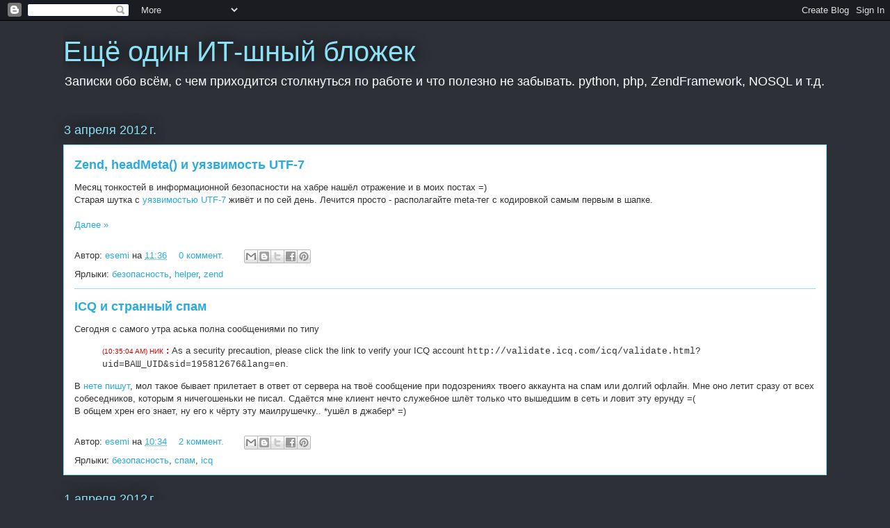

--- FILE ---
content_type: text/html; charset=UTF-8
request_url: https://blog.esemi.ru/2012/04/
body_size: 13265
content:
<!DOCTYPE html>
<html class='v2' dir='ltr' xmlns='http://www.w3.org/1999/xhtml' xmlns:b='http://www.google.com/2005/gml/b' xmlns:data='http://www.google.com/2005/gml/data' xmlns:expr='http://www.google.com/2005/gml/expr'>
<head>
<link href='https://www.blogger.com/static/v1/widgets/4128112664-css_bundle_v2.css' rel='stylesheet' type='text/css'/>
<meta content='IE=EmulateIE7' http-equiv='X-UA-Compatible'/>
<meta content='width=1100' name='viewport'/>
<meta content='text/html; charset=UTF-8' http-equiv='Content-Type'/>
<meta content='blogger' name='generator'/>
<link href='https://blog.esemi.ru/favicon.ico' rel='icon' type='image/x-icon'/>
<link href='http://blog.esemi.ru/2012/04/' rel='canonical'/>
<link rel="alternate" type="application/atom+xml" title="Ещё один ИТ-шный бложек - Atom" href="https://blog.esemi.ru/feeds/posts/default" />
<link rel="alternate" type="application/rss+xml" title="Ещё один ИТ-шный бложек - RSS" href="https://blog.esemi.ru/feeds/posts/default?alt=rss" />
<link rel="service.post" type="application/atom+xml" title="Ещё один ИТ-шный бложек - Atom" href="https://www.blogger.com/feeds/4078577546008576248/posts/default" />
<!--Can't find substitution for tag [blog.ieCssRetrofitLinks]-->
<meta content='http://blog.esemi.ru/2012/04/' property='og:url'/>
<meta content='Ещё один ИТ-шный бложек' property='og:title'/>
<meta content='Записки обо всём, с чем приходится столкнуться по работе и что полезно не забывать. python, php, ZendFramework, NOSQL и т.д.' property='og:description'/>
<title>Ещё один ИТ-шный бложек: апреля 2012</title>
<meta content='' name='description'/>
<script type='text/javascript'>
  var _gaq = _gaq || [];
  _gaq.push(['_setAccount', 'UA-19737348-5']);
  _gaq.push(['_setDomainName', 'esemi.ru']);
  _gaq.push(['_trackPageview']);
  (function() {
    var ga = document.createElement('script'); ga.type = 'text/javascript'; ga.async = true;
    ga.src = ('https:' == document.location.protocol ? 'https://ssl' : 'http://www') + '.google-analytics.com/ga.js';
    var s = document.getElementsByTagName('script')[0]; s.parentNode.insertBefore(ga, s);
  })();
</script>
<meta content='4a0c682a853cf870' name='yandex-verification'/>
<style id='page-skin-1' type='text/css'><!--
/*
-----------------------------------------------
Blogger Template Style
Name:     Awesome Inc.
Designer: Tina Chen
URL:      tinachen.org
----------------------------------------------- */
/* Content
----------------------------------------------- */
body {
font: normal normal 13px Arial, Tahoma, Helvetica, FreeSans, sans-serif;
color: #333333;
background: #2d3037 none repeat scroll top left;
}
html body .content-outer {
min-width: 0;
max-width: 100%;
width: 100%;
}
a:link {
text-decoration: none;
color: #29aae1;
}
a:visited {
text-decoration: none;
color: #015782;
}
a:hover {
text-decoration: underline;
color: #29aae1;
}
.body-fauxcolumn-outer .cap-top {
position: absolute;
z-index: 1;
height: 276px;
width: 100%;
background: transparent none repeat-x scroll top left;
_background-image: none;
}
/* Columns
----------------------------------------------- */
.content-inner {
padding: 0;
}
.header-inner .section {
margin: 0 16px;
}
.tabs-inner .section {
margin: 0 16px;
}
.main-inner {
padding-top: 55px;
}
.main-inner .column-center-inner,
.main-inner .column-left-inner,
.main-inner .column-right-inner {
padding: 0 5px;
}
*+html body .main-inner .column-center-inner {
margin-top: -55px;
}
#layout .main-inner .column-center-inner {
margin-top: 0;
}
/* Header
----------------------------------------------- */
.header-outer {
margin: 0 0 15px 0;
background: transparent none repeat scroll 0 0;
}
.Header h1 {
font: normal normal 40px Arial, Tahoma, Helvetica, FreeSans, sans-serif;
color: #8ce1f5;
text-shadow: 0 0 20px #000000;
}
.Header h1 a {
color: #8ce1f5;
}
.Header .description {
font: normal normal 18px Arial, Tahoma, Helvetica, FreeSans, sans-serif;
color: #ffffff;
}
.header-inner .Header .titlewrapper,
.header-inner .Header .descriptionwrapper {
padding-left: 0;
padding-right: 0;
margin-bottom: 0;
}
.header-inner .Header .titlewrapper {
padding-top: 22px;
}
/* Tabs
----------------------------------------------- */
.tabs-outer {
overflow: hidden;
position: relative;
background: #29aae1 url(//www.blogblog.com/1kt/awesomeinc/tabs_gradient_light.png) repeat scroll 0 0;
}
#layout .tabs-outer {
overflow: visible;
}
.tabs-cap-top, .tabs-cap-bottom {
position: absolute;
width: 100%;
border-top: 1px solid #2d3037;
}
.tabs-cap-bottom {
bottom: 0;
}
.tabs-inner .widget li a {
display: inline-block;
margin: 0;
padding: .6em 1.5em;
font: normal normal 13px Arial, Tahoma, Helvetica, FreeSans, sans-serif;
color: #ffffff;
border-top: 1px solid #2d3037;
border-bottom: 1px solid #2d3037;
border-left: 1px solid #2d3037;
height: 16px;
line-height: 16px;
}
.tabs-inner .widget li:last-child a {
border-right: 1px solid #2d3037;
}
.tabs-inner .widget li.selected a, .tabs-inner .widget li a:hover {
background: #01689c url(//www.blogblog.com/1kt/awesomeinc/tabs_gradient_light.png) repeat-x scroll 0 -100px;
color: #ffffff;
}
/* Headings
----------------------------------------------- */
h2 {
font: normal normal 18px Arial, Tahoma, Helvetica, FreeSans, sans-serif;
color: #8ce1f5;
}
/* Widgets
----------------------------------------------- */
.main-inner .section {
margin: 0 27px;
padding: 0;
}
.main-inner .column-left-outer,
.main-inner .column-right-outer {
margin-top: -3.3em;
}
#layout .main-inner .column-left-outer,
#layout .main-inner .column-right-outer {
margin-top: 0;
}
.main-inner .column-left-inner,
.main-inner .column-right-inner {
background: transparent none repeat 0 0;
-moz-box-shadow: 0 0 0 rgba(0, 0, 0, .2);
-webkit-box-shadow: 0 0 0 rgba(0, 0, 0, .2);
-goog-ms-box-shadow: 0 0 0 rgba(0, 0, 0, .2);
box-shadow: 0 0 0 rgba(0, 0, 0, .2);
-moz-border-radius: 0;
-webkit-border-radius: 0;
-goog-ms-border-radius: 0;
border-radius: 0;
}
#layout .main-inner .column-left-inner,
#layout .main-inner .column-right-inner {
margin-top: 0;
}
.sidebar .widget {
font: normal normal 13px Arial, Tahoma, Helvetica, FreeSans, sans-serif;
color: #ffffff;
}
.sidebar .widget a:link {
color: #29aae1;
}
.sidebar .widget a:visited {
color: #015782;
}
.sidebar .widget a:hover {
color: #29aae1;
}
.sidebar .widget h2 {
text-shadow: 0 0 20px #000000;
}
.main-inner .widget {
background-color: transparent;
border: 1px solid transparent;
padding: 0 0 15px;
margin: 20px -16px;
-moz-box-shadow: 0 0 0 rgba(0, 0, 0, .2);
-webkit-box-shadow: 0 0 0 rgba(0, 0, 0, .2);
-goog-ms-box-shadow: 0 0 0 rgba(0, 0, 0, .2);
box-shadow: 0 0 0 rgba(0, 0, 0, .2);
-moz-border-radius: 0;
-webkit-border-radius: 0;
-goog-ms-border-radius: 0;
border-radius: 0;
}
.main-inner .widget h2 {
margin: 0 -0;
padding: .6em 0 .5em;
border-bottom: 1px solid transparent;
}
.footer-inner .widget h2 {
padding: 0 0 .4em;
border-bottom: 1px solid transparent;
}
.main-inner .widget h2 + div, .footer-inner .widget h2 + div {
border-top: 0 solid transparent;
padding-top: 8px;
}
.main-inner .widget .widget-content {
margin: 0 -0;
padding: 7px 0 0;
}
.main-inner .widget ul, .main-inner .widget #ArchiveList ul.flat {
margin: -8px -15px 0;
padding: 0;
list-style: none;
}
.main-inner .widget #ArchiveList {
margin: -8px 0 0;
}
.main-inner .widget ul li, .main-inner .widget #ArchiveList ul.flat li {
padding: .5em 15px;
text-indent: 0;
color: #ffffff;
border-top: 0 solid transparent;
border-bottom: 1px solid transparent;
}
.main-inner .widget #ArchiveList ul li {
padding-top: .25em;
padding-bottom: .25em;
}
.main-inner .widget ul li:first-child, .main-inner .widget #ArchiveList ul.flat li:first-child {
border-top: none;
}
.main-inner .widget ul li:last-child, .main-inner .widget #ArchiveList ul.flat li:last-child {
border-bottom: none;
}
.post-body {
position: relative;
}
.main-inner .widget .post-body ul {
padding: 0 2.5em;
margin: .5em 0;
list-style: disc;
}
.main-inner .widget .post-body ul li {
padding: 0.25em 0;
margin-bottom: .25em;
color: #333333;
border: none;
}
.footer-inner .widget ul {
padding: 0;
list-style: none;
}
.widget .zippy {
color: #ffffff;
}
/* Posts
----------------------------------------------- */
body .main-inner .Blog {
padding: 0;
margin-bottom: 1em;
background-color: transparent;
border: none;
-moz-box-shadow: 0 0 0 rgba(0, 0, 0, 0);
-webkit-box-shadow: 0 0 0 rgba(0, 0, 0, 0);
-goog-ms-box-shadow: 0 0 0 rgba(0, 0, 0, 0);
box-shadow: 0 0 0 rgba(0, 0, 0, 0);
}
.main-inner .section:last-child .Blog:last-child {
padding: 0;
margin-bottom: 1em;
}
.main-inner .widget h2.date-header {
margin: 0 -15px 1px;
padding: 0 0 0 0;
font: normal normal 18px Arial, Tahoma, Helvetica, FreeSans, sans-serif;
color: #8ce1f5;
background: transparent none no-repeat fixed center center;
border-top: 0 solid transparent;
border-bottom: 1px solid transparent;
-moz-border-radius-topleft: 0;
-moz-border-radius-topright: 0;
-webkit-border-top-left-radius: 0;
-webkit-border-top-right-radius: 0;
border-top-left-radius: 0;
border-top-right-radius: 0;
position: absolute;
bottom: 100%;
left: 0;
text-shadow: 0 0 20px #000000;
}
.main-inner .widget h2.date-header span {
font: normal normal 18px Arial, Tahoma, Helvetica, FreeSans, sans-serif;
display: block;
padding: .5em 15px;
border-left: 0 solid transparent;
border-right: 0 solid transparent;
}
.date-outer {
position: relative;
margin: 55px 0 20px;
padding: 0 15px;
background-color: #ffffff;
border: 1px solid #8ce1f5;
-moz-box-shadow: 0 0 0 rgba(0, 0, 0, .2);
-webkit-box-shadow: 0 0 0 rgba(0, 0, 0, .2);
-goog-ms-box-shadow: 0 0 0 rgba(0, 0, 0, .2);
box-shadow: 0 0 0 rgba(0, 0, 0, .2);
-moz-border-radius: 0;
-webkit-border-radius: 0;
-goog-ms-border-radius: 0;
border-radius: 0;
}
.date-outer:first-child {
margin-top: 0;
}
.date-outer:last-child {
margin-bottom: 0;
-moz-border-radius-bottomleft: 0;
-moz-border-radius-bottomright: 0;
-webkit-border-bottom-left-radius: 0;
-webkit-border-bottom-right-radius: 0;
-goog-ms-border-bottom-left-radius: 0;
-goog-ms-border-bottom-right-radius: 0;
border-bottom-left-radius: 0;
border-bottom-right-radius: 0;
}
.date-posts {
margin: 0 -0;
padding: 0 0;
clear: both;
}
.post-outer, .inline-ad {
border-top: 1px solid #8ce1f5;
margin: 0 -0;
padding: 15px 0;
}
.post-outer {
padding-bottom: 10px;
}
.post-outer:first-child {
padding-top: 10px;
border-top: none;
}
.post-outer:last-child, .inline-ad:last-child {
border-bottom: none;
}
.post-body {
position: relative;
}
.post-body img {
padding: 8px;
background: #ffffff;
border: 1px solid #cccccc;
-moz-box-shadow: 0 0 20px rgba(0, 0, 0, .2);
-webkit-box-shadow: 0 0 20px rgba(0, 0, 0, .2);
box-shadow: 0 0 20px rgba(0, 0, 0, .2);
-moz-border-radius: 0;
-webkit-border-radius: 0;
border-radius: 0;
}
h3.post-title, h4 {
font: normal bold 18px Arial, Tahoma, Helvetica, FreeSans, sans-serif;
color: #29aae1;
}
h3.post-title a {
font: normal bold 18px Arial, Tahoma, Helvetica, FreeSans, sans-serif;
color: #29aae1;
}
h3.post-title a:hover {
color: #29aae1;
text-decoration: underline;
}
.post-header {
margin: 0 0 1em;
}
.post-body {
line-height: 1.4;
}
.post-outer h2 {
color: #333333;
}
.post-footer {
margin: 1.5em 0 0;
}
#blog-pager {
padding: 15px;
font-size: 120%;
background-color: transparent;
border: 1px solid transparent;
-moz-box-shadow: 0 0 0 rgba(0, 0, 0, .2);
-webkit-box-shadow: 0 0 0 rgba(0, 0, 0, .2);
-goog-ms-box-shadow: 0 0 0 rgba(0, 0, 0, .2);
box-shadow: 0 0 0 rgba(0, 0, 0, .2);
-moz-border-radius: 0;
-webkit-border-radius: 0;
-goog-ms-border-radius: 0;
border-radius: 0;
-moz-border-radius-topleft: 0;
-moz-border-radius-topright: 0;
-webkit-border-top-left-radius: 0;
-webkit-border-top-right-radius: 0;
-goog-ms-border-top-left-radius: 0;
-goog-ms-border-top-right-radius: 0;
border-top-left-radius: 0;
border-top-right-radius-topright: 0;
margin-top: 0;
}
.blog-feeds, .post-feeds {
margin: 1em 0;
text-align: center;
color: #ffffff;
}
.blog-feeds a, .post-feeds a {
color: #29aae1;
}
.blog-feeds a:visited, .post-feeds a:visited {
color: #015782;
}
.blog-feeds a:hover, .post-feeds a:hover {
color: #29aae1;
}
.post-outer .comments {
margin-top: 2em;
}
/* Comments
----------------------------------------------- */
.comments .comments-content .icon.blog-author {
background-repeat: no-repeat;
background-image: url([data-uri]);
}
.comments .comments-content .loadmore a {
border-top: 1px solid #2d3037;
border-bottom: 1px solid #2d3037;
}
.comments .continue {
border-top: 2px solid #2d3037;
}
/* Footer
----------------------------------------------- */
.footer-outer {
margin: -0 0 -1px;
padding: 0 0 0;
color: #ffffff;
overflow: hidden;
}
.footer-fauxborder-left {
border-top: 1px solid transparent;
background: transparent none repeat scroll 0 0;
-moz-box-shadow: 0 0 0 rgba(0, 0, 0, .2);
-webkit-box-shadow: 0 0 0 rgba(0, 0, 0, .2);
-goog-ms-box-shadow: 0 0 0 rgba(0, 0, 0, .2);
box-shadow: 0 0 0 rgba(0, 0, 0, .2);
margin: 0 -0;
}
/* Mobile
----------------------------------------------- */
body.mobile {
background-size: auto;
}
.mobile .body-fauxcolumn-outer {
background: transparent none repeat scroll top left;
}
*+html body.mobile .main-inner .column-center-inner {
margin-top: 0;
}
.mobile .main-inner .widget {
padding: 0 0 15px;
}
.mobile .main-inner .widget h2 + div,
.mobile .footer-inner .widget h2 + div {
border-top: none;
padding-top: 0;
}
.mobile .footer-inner .widget h2 {
padding: 0.5em 0;
border-bottom: none;
}
.mobile .main-inner .widget .widget-content {
margin: 0;
padding: 7px 0 0;
}
.mobile .main-inner .widget ul,
.mobile .main-inner .widget #ArchiveList ul.flat {
margin: 0 -15px 0;
}
.mobile .main-inner .widget h2.date-header {
left: 0;
}
.mobile .date-header span {
padding: 0.4em 0;
}
.mobile .date-outer:first-child {
margin-bottom: 0;
border: 1px solid #8ce1f5;
-moz-border-radius-topleft: 0;
-moz-border-radius-topright: 0;
-webkit-border-top-left-radius: 0;
-webkit-border-top-right-radius: 0;
-goog-ms-border-top-left-radius: 0;
-goog-ms-border-top-right-radius: 0;
border-top-left-radius: 0;
border-top-right-radius: 0;
}
.mobile .date-outer {
border-color: #8ce1f5;
border-width: 0 1px 1px;
}
.mobile .date-outer:last-child {
margin-bottom: 0;
}
.mobile .main-inner {
padding: 0;
}
.mobile .header-inner .section {
margin: 0;
}
.mobile .post-outer, .mobile .inline-ad {
padding: 5px 0;
}
.mobile .tabs-inner .section {
margin: 0 10px;
}
.mobile .main-inner .widget h2 {
margin: 0;
padding: 0;
}
.mobile .main-inner .widget h2.date-header span {
padding: 0;
}
.mobile .main-inner .widget .widget-content {
margin: 0;
padding: 7px 0 0;
}
.mobile #blog-pager {
border: 1px solid transparent;
background: transparent none repeat scroll 0 0;
}
.mobile .main-inner .column-left-inner,
.mobile .main-inner .column-right-inner {
background: transparent none repeat 0 0;
-moz-box-shadow: none;
-webkit-box-shadow: none;
-goog-ms-box-shadow: none;
box-shadow: none;
}
.mobile .date-posts {
margin: 0;
padding: 0;
}
.mobile .footer-fauxborder-left {
margin: 0;
border-top: inherit;
}
.mobile .main-inner .section:last-child .Blog:last-child {
margin-bottom: 0;
}
.mobile-index-contents {
color: #333333;
}
.mobile .mobile-link-button {
background: #29aae1 url(//www.blogblog.com/1kt/awesomeinc/tabs_gradient_light.png) repeat scroll 0 0;
}
.mobile-link-button a:link, .mobile-link-button a:visited {
color: #ffffff;
}
.mobile .tabs-inner .PageList .widget-content {
background: transparent;
border-top: 1px solid;
border-color: #2d3037;
color: #ffffff;
}
.mobile .tabs-inner .PageList .widget-content .pagelist-arrow {
border-left: 1px solid #2d3037;
}

--></style>
<style id='template-skin-1' type='text/css'><!--
body {
min-width: 1130px;
}
.content-outer, .content-fauxcolumn-outer, .region-inner {
min-width: 1130px;
max-width: 1130px;
_width: 1130px;
}
.main-inner .columns {
padding-left: 0px;
padding-right: 0px;
}
.main-inner .fauxcolumn-center-outer {
left: 0px;
right: 0px;
/* IE6 does not respect left and right together */
_width: expression(this.parentNode.offsetWidth -
parseInt("0px") -
parseInt("0px") + 'px');
}
.main-inner .fauxcolumn-left-outer {
width: 0px;
}
.main-inner .fauxcolumn-right-outer {
width: 0px;
}
.main-inner .column-left-outer {
width: 0px;
right: 100%;
margin-left: -0px;
}
.main-inner .column-right-outer {
width: 0px;
margin-right: -0px;
}
#layout {
min-width: 0;
}
#layout .content-outer {
min-width: 0;
width: 800px;
}
#layout .region-inner {
min-width: 0;
width: auto;
}
--></style>
<link href='https://www.blogger.com/dyn-css/authorization.css?targetBlogID=4078577546008576248&amp;zx=aba60418-30b6-461f-96c0-24d311481dae' media='none' onload='if(media!=&#39;all&#39;)media=&#39;all&#39;' rel='stylesheet'/><noscript><link href='https://www.blogger.com/dyn-css/authorization.css?targetBlogID=4078577546008576248&amp;zx=aba60418-30b6-461f-96c0-24d311481dae' rel='stylesheet'/></noscript>
<meta name='google-adsense-platform-account' content='ca-host-pub-1556223355139109'/>
<meta name='google-adsense-platform-domain' content='blogspot.com'/>

<!-- data-ad-client=ca-pub-3791373502794449 -->

</head>
<body class='loading variant-icy'>
<div class='navbar section' id='navbar'><div class='widget Navbar' data-version='1' id='Navbar1'><script type="text/javascript">
    function setAttributeOnload(object, attribute, val) {
      if(window.addEventListener) {
        window.addEventListener('load',
          function(){ object[attribute] = val; }, false);
      } else {
        window.attachEvent('onload', function(){ object[attribute] = val; });
      }
    }
  </script>
<div id="navbar-iframe-container"></div>
<script type="text/javascript" src="https://apis.google.com/js/platform.js"></script>
<script type="text/javascript">
      gapi.load("gapi.iframes:gapi.iframes.style.bubble", function() {
        if (gapi.iframes && gapi.iframes.getContext) {
          gapi.iframes.getContext().openChild({
              url: 'https://www.blogger.com/navbar/4078577546008576248?origin\x3dhttps://blog.esemi.ru',
              where: document.getElementById("navbar-iframe-container"),
              id: "navbar-iframe"
          });
        }
      });
    </script><script type="text/javascript">
(function() {
var script = document.createElement('script');
script.type = 'text/javascript';
script.src = '//pagead2.googlesyndication.com/pagead/js/google_top_exp.js';
var head = document.getElementsByTagName('head')[0];
if (head) {
head.appendChild(script);
}})();
</script>
</div></div>
<div class='body-fauxcolumns'>
<div class='fauxcolumn-outer body-fauxcolumn-outer'>
<div class='cap-top'>
<div class='cap-left'></div>
<div class='cap-right'></div>
</div>
<div class='fauxborder-left'>
<div class='fauxborder-right'></div>
<div class='fauxcolumn-inner'>
</div>
</div>
<div class='cap-bottom'>
<div class='cap-left'></div>
<div class='cap-right'></div>
</div>
</div>
</div>
<div class='content'>
<div class='content-fauxcolumns'>
<div class='fauxcolumn-outer content-fauxcolumn-outer'>
<div class='cap-top'>
<div class='cap-left'></div>
<div class='cap-right'></div>
</div>
<div class='fauxborder-left'>
<div class='fauxborder-right'></div>
<div class='fauxcolumn-inner'>
</div>
</div>
<div class='cap-bottom'>
<div class='cap-left'></div>
<div class='cap-right'></div>
</div>
</div>
</div>
<div class='content-outer'>
<div class='content-cap-top cap-top'>
<div class='cap-left'></div>
<div class='cap-right'></div>
</div>
<div class='fauxborder-left content-fauxborder-left'>
<div class='fauxborder-right content-fauxborder-right'></div>
<div class='content-inner'>
<header>
<div class='header-outer'>
<div class='header-cap-top cap-top'>
<div class='cap-left'></div>
<div class='cap-right'></div>
</div>
<div class='fauxborder-left header-fauxborder-left'>
<div class='fauxborder-right header-fauxborder-right'></div>
<div class='region-inner header-inner'>
<div class='header section' id='header'><div class='widget Header' data-version='1' id='Header1'>
<div id='header-inner'>
<div class='titlewrapper'>
<h1 class='title'>
<a href='https://blog.esemi.ru/'>
Ещё один ИТ-шный бложек
</a>
</h1>
</div>
<div class='descriptionwrapper'>
<p class='description'><span>Записки обо всём, с чем приходится столкнуться по работе и что полезно не забывать. python, php, ZendFramework, NOSQL и т.д.</span></p>
</div>
</div>
</div></div>
</div>
</div>
<div class='header-cap-bottom cap-bottom'>
<div class='cap-left'></div>
<div class='cap-right'></div>
</div>
</div>
</header>
<div class='tabs-outer'>
<div class='tabs-cap-top cap-top'>
<div class='cap-left'></div>
<div class='cap-right'></div>
</div>
<div class='fauxborder-left tabs-fauxborder-left'>
<div class='fauxborder-right tabs-fauxborder-right'></div>
<div class='region-inner tabs-inner'>
<div class='tabs no-items section' id='crosscol'></div>
<div class='tabs no-items section' id='crosscol-overflow'></div>
</div>
</div>
<div class='tabs-cap-bottom cap-bottom'>
<div class='cap-left'></div>
<div class='cap-right'></div>
</div>
</div>
<div class='main-outer'>
<div class='main-cap-top cap-top'>
<div class='cap-left'></div>
<div class='cap-right'></div>
</div>
<div class='fauxborder-left main-fauxborder-left'>
<div class='fauxborder-right main-fauxborder-right'></div>
<div class='region-inner main-inner'>
<div class='columns fauxcolumns'>
<div class='fauxcolumn-outer fauxcolumn-center-outer'>
<div class='cap-top'>
<div class='cap-left'></div>
<div class='cap-right'></div>
</div>
<div class='fauxborder-left'>
<div class='fauxborder-right'></div>
<div class='fauxcolumn-inner'>
</div>
</div>
<div class='cap-bottom'>
<div class='cap-left'></div>
<div class='cap-right'></div>
</div>
</div>
<div class='fauxcolumn-outer fauxcolumn-left-outer'>
<div class='cap-top'>
<div class='cap-left'></div>
<div class='cap-right'></div>
</div>
<div class='fauxborder-left'>
<div class='fauxborder-right'></div>
<div class='fauxcolumn-inner'>
</div>
</div>
<div class='cap-bottom'>
<div class='cap-left'></div>
<div class='cap-right'></div>
</div>
</div>
<div class='fauxcolumn-outer fauxcolumn-right-outer'>
<div class='cap-top'>
<div class='cap-left'></div>
<div class='cap-right'></div>
</div>
<div class='fauxborder-left'>
<div class='fauxborder-right'></div>
<div class='fauxcolumn-inner'>
</div>
</div>
<div class='cap-bottom'>
<div class='cap-left'></div>
<div class='cap-right'></div>
</div>
</div>
<!-- corrects IE6 width calculation -->
<div class='columns-inner'>
<div class='column-center-outer'>
<div class='column-center-inner'>
<div class='main section' id='main'><div class='widget Blog' data-version='1' id='Blog1'>
<div class='blog-posts hfeed'>

          <div class="date-outer">
        
<h2 class='date-header'><span>3 апреля 2012&#8239;г.</span></h2>

          <div class="date-posts">
        
<div class='post-outer'>
<div class='post hentry'>
<a name='6945789545913993580'></a>
<h3 class='post-title entry-title'>
<a href='https://blog.esemi.ru/2012/04/utf-7.html'>Zend, headMeta() и уязвимость UTF-7</a>
</h3>
<div class='post-header'>
<div class='post-header-line-1'></div>
</div>
<div class='post-body entry-content' id='post-body-6945789545913993580'>
Месяц тонкостей в информационной безопасности на хабре нашёл отражение и в моих постах =)<br>
Старая шутка с <a href="http://www.amway-shop.ru/articles/article168.html" rel="nofollow" target="_blank">уязвимостью UTF-7</a> живёт и по сей день. Лечится просто - располагайте meta-тег с кодировкой самым первым в шапке.<br>
<br>
<div style='clear: both;'></div>
</div>
<div class='jump-link'>
<a href='https://blog.esemi.ru/2012/04/utf-7.html#more' title='Zend, headMeta() и уязвимость UTF-7'>Далее &#187;</a>
</div>
<div class='post-footer'>
<div class='post-footer-line post-footer-line-1'><span class='post-author vcard'>
Автор:
<span class='fn'>
<a href='https://www.blogger.com/profile/09576719984449875130' rel='author' title='author profile'>
esemi
</a>
</span>
</span>
<span class='post-timestamp'>
на
<a class='timestamp-link' href='https://blog.esemi.ru/2012/04/utf-7.html' rel='bookmark' title='permanent link'><abbr class='published' title='2012-04-03T11:36:00+04:00'>11:36</abbr></a>
</span>
<span class='post-comment-link'>
<a class='comment-link' href='https://www.blogger.com/comment/fullpage/post/4078577546008576248/6945789545913993580' onclick='javascript:window.open(this.href, "bloggerPopup", "toolbar=0,location=0,statusbar=1,menubar=0,scrollbars=yes,width=640,height=500"); return false;'>0
коммент.</a>
</span>
<span class='post-icons'>
<span class='item-control blog-admin pid-2026191753'>
<a href='https://www.blogger.com/post-edit.g?blogID=4078577546008576248&postID=6945789545913993580&from=pencil' title='Изменить сообщение'>
<img alt='' class='icon-action' height='18' src='https://resources.blogblog.com/img/icon18_edit_allbkg.gif' width='18'/>
</a>
</span>
</span>
<div class='post-share-buttons goog-inline-block'>
<a class='goog-inline-block share-button sb-email' href='https://www.blogger.com/share-post.g?blogID=4078577546008576248&postID=6945789545913993580&target=email' target='_blank' title='Отправить по электронной почте'><span class='share-button-link-text'>Отправить по электронной почте</span></a><a class='goog-inline-block share-button sb-blog' href='https://www.blogger.com/share-post.g?blogID=4078577546008576248&postID=6945789545913993580&target=blog' onclick='window.open(this.href, "_blank", "height=270,width=475"); return false;' target='_blank' title='Написать об этом в блоге'><span class='share-button-link-text'>Написать об этом в блоге</span></a><a class='goog-inline-block share-button sb-twitter' href='https://www.blogger.com/share-post.g?blogID=4078577546008576248&postID=6945789545913993580&target=twitter' target='_blank' title='Поделиться в X'><span class='share-button-link-text'>Поделиться в X</span></a><a class='goog-inline-block share-button sb-facebook' href='https://www.blogger.com/share-post.g?blogID=4078577546008576248&postID=6945789545913993580&target=facebook' onclick='window.open(this.href, "_blank", "height=430,width=640"); return false;' target='_blank' title='Опубликовать в Facebook'><span class='share-button-link-text'>Опубликовать в Facebook</span></a><a class='goog-inline-block share-button sb-pinterest' href='https://www.blogger.com/share-post.g?blogID=4078577546008576248&postID=6945789545913993580&target=pinterest' target='_blank' title='Поделиться в Pinterest'><span class='share-button-link-text'>Поделиться в Pinterest</span></a>
</div>
</div>
<div class='post-footer-line post-footer-line-2'><span class='post-labels'>
Ярлыки:
<a href='https://blog.esemi.ru/search/label/%D0%B1%D0%B5%D0%B7%D0%BE%D0%BF%D0%B0%D1%81%D0%BD%D0%BE%D1%81%D1%82%D1%8C' rel='tag'>безопасность</a>,
<a href='https://blog.esemi.ru/search/label/helper' rel='tag'>helper</a>,
<a href='https://blog.esemi.ru/search/label/zend' rel='tag'>zend</a>
</span>
</div>
<div class='post-footer-line post-footer-line-3'><span class='post-location'>
</span>
</div>
</div>
</div>
</div>
<div class='post-outer'>
<div class='post hentry'>
<a name='8575290216284540309'></a>
<h3 class='post-title entry-title'>
<a href='https://blog.esemi.ru/2012/04/icq.html'>ICQ и странный спам</a>
</h3>
<div class='post-header'>
<div class='post-header-line-1'></div>
</div>
<div class='post-body entry-content' id='post-body-8575290216284540309'>
Сегодня с самого утра аська полна сообщениями по типу<br />
<blockquote class="tr_bq">
<span style="font-weight: normal;"><span style="color: #cc0000;"><span style="font-size: x-small;">(10:35:04 AM) НИК</span></span></span><span style="color: #cc0000; font-weight: bold;"> <auto-reply> :  </auto-reply></span>As a security precaution, please click the link to verify your ICQ account <span style="font-family: &quot;Courier New&quot;,Courier,monospace;">http://validate.icq.com/icq/validate.html?uid=ВАШ_UID&amp;sid=195812676&amp;lang=en</span>.</blockquote>
В <a href="http://iicq.ru/news/test-spam-icq/" rel="nofollow" target="_blank">нете пишут</a>, мол такое бывает прилетает в ответ от сервера на твоё сообщение при подозрениях твоего аккаунта на спам или долгий офлайн. Мне оно летит сразу от всех собеседников, которым я ничегошеньки не писал. Сдаётся мне клиент нечто служебное шлёт только что вышедшим в сеть и ловит эту ерунду =(<br />
В общем хрен его знает, ну его к чёрту эту маилрушечку.. *ушёл в джабер* =)
<div style='clear: both;'></div>
</div>
<div class='post-footer'>
<div class='post-footer-line post-footer-line-1'><span class='post-author vcard'>
Автор:
<span class='fn'>
<a href='https://www.blogger.com/profile/09576719984449875130' rel='author' title='author profile'>
esemi
</a>
</span>
</span>
<span class='post-timestamp'>
на
<a class='timestamp-link' href='https://blog.esemi.ru/2012/04/icq.html' rel='bookmark' title='permanent link'><abbr class='published' title='2012-04-03T10:34:00+04:00'>10:34</abbr></a>
</span>
<span class='post-comment-link'>
<a class='comment-link' href='https://www.blogger.com/comment/fullpage/post/4078577546008576248/8575290216284540309' onclick='javascript:window.open(this.href, "bloggerPopup", "toolbar=0,location=0,statusbar=1,menubar=0,scrollbars=yes,width=640,height=500"); return false;'>2
коммент.</a>
</span>
<span class='post-icons'>
<span class='item-control blog-admin pid-2026191753'>
<a href='https://www.blogger.com/post-edit.g?blogID=4078577546008576248&postID=8575290216284540309&from=pencil' title='Изменить сообщение'>
<img alt='' class='icon-action' height='18' src='https://resources.blogblog.com/img/icon18_edit_allbkg.gif' width='18'/>
</a>
</span>
</span>
<div class='post-share-buttons goog-inline-block'>
<a class='goog-inline-block share-button sb-email' href='https://www.blogger.com/share-post.g?blogID=4078577546008576248&postID=8575290216284540309&target=email' target='_blank' title='Отправить по электронной почте'><span class='share-button-link-text'>Отправить по электронной почте</span></a><a class='goog-inline-block share-button sb-blog' href='https://www.blogger.com/share-post.g?blogID=4078577546008576248&postID=8575290216284540309&target=blog' onclick='window.open(this.href, "_blank", "height=270,width=475"); return false;' target='_blank' title='Написать об этом в блоге'><span class='share-button-link-text'>Написать об этом в блоге</span></a><a class='goog-inline-block share-button sb-twitter' href='https://www.blogger.com/share-post.g?blogID=4078577546008576248&postID=8575290216284540309&target=twitter' target='_blank' title='Поделиться в X'><span class='share-button-link-text'>Поделиться в X</span></a><a class='goog-inline-block share-button sb-facebook' href='https://www.blogger.com/share-post.g?blogID=4078577546008576248&postID=8575290216284540309&target=facebook' onclick='window.open(this.href, "_blank", "height=430,width=640"); return false;' target='_blank' title='Опубликовать в Facebook'><span class='share-button-link-text'>Опубликовать в Facebook</span></a><a class='goog-inline-block share-button sb-pinterest' href='https://www.blogger.com/share-post.g?blogID=4078577546008576248&postID=8575290216284540309&target=pinterest' target='_blank' title='Поделиться в Pinterest'><span class='share-button-link-text'>Поделиться в Pinterest</span></a>
</div>
</div>
<div class='post-footer-line post-footer-line-2'><span class='post-labels'>
Ярлыки:
<a href='https://blog.esemi.ru/search/label/%D0%B1%D0%B5%D0%B7%D0%BE%D0%BF%D0%B0%D1%81%D0%BD%D0%BE%D1%81%D1%82%D1%8C' rel='tag'>безопасность</a>,
<a href='https://blog.esemi.ru/search/label/%D1%81%D0%BF%D0%B0%D0%BC' rel='tag'>спам</a>,
<a href='https://blog.esemi.ru/search/label/icq' rel='tag'>icq</a>
</span>
</div>
<div class='post-footer-line post-footer-line-3'><span class='post-location'>
</span>
</div>
</div>
</div>
</div>

          </div></div>
        

          <div class="date-outer">
        
<h2 class='date-header'><span>1 апреля 2012&#8239;г.</span></h2>

          <div class="date-posts">
        
<div class='post-outer'>
<div class='post hentry'>
<a name='5989010860458163069'></a>
<h3 class='post-title entry-title'>
<a href='https://blog.esemi.ru/2012/04/zend-atom.html'>Zend и Atom feed</a>
</h3>
<div class='post-header'>
<div class='post-header-line-1'></div>
</div>
<div class='post-body entry-content' id='post-body-5989010860458163069'>
Стандартный рецепт по созданию фида формата Atom для приложения на зенде.<br />
<br />
<blockquote>
<code><span style="color: black; font-family: Consolas,Courier New,Courier,Monospace; font-size: x-small;"><small><a href="http://s-c.me/46458/s" rel="nofollow" target="_blank">Copy&nbsp;Source</a>&nbsp;|&nbsp;<a href="http://s-c.me/46458/h" rel="nofollow" target="_blank">Copy&nbsp;HTML</a></small></span></code><br />
<ol><code><span style="color: black; font-family: Consolas,Courier New,Courier,Monospace; font-size: x-small;">
<li><span style="color: blue;">public function</span> newsfeedAction()</li>
<br />
<li>&nbsp;&nbsp;&nbsp;&nbsp;{</li>
<br />
<li>&nbsp;&nbsp;&nbsp;&nbsp;&nbsp;&nbsp;&nbsp;&nbsp;<span style="color: #cc6633;">$this</span>-&gt;_helper-&gt;layout-&gt;disableLayout();</li>
<br />
<li>&nbsp;&nbsp;&nbsp;&nbsp;&nbsp;&nbsp;&nbsp;&nbsp;<span style="color: #cc6633;">$this</span>-&gt;_helper-&gt;viewRenderer-&gt;setNoRender();</li>
<br /><br />
<li>&nbsp;&nbsp;&nbsp;&nbsp;&nbsp;&nbsp;&nbsp;&nbsp;<span style="color: #cc6633;">$news</span> = <span style="color: #cc6633;">$this</span>-&gt;_helper-&gt;modelLoad(<span style="color: green;">'News'</span>)-&gt;listAll();</li>
<br /><br />
<li>&nbsp;&nbsp;&nbsp;&nbsp;&nbsp;&nbsp;&nbsp;&nbsp;<span style="color: dimgrey;">//описание&nbsp;фида&nbsp;(для&nbsp;импорта&nbsp;отдельный&nbsp;формат)</span></li>
<br />
<li>&nbsp;&nbsp;&nbsp;&nbsp;&nbsp;&nbsp;&nbsp;&nbsp;<span style="color: dimgrey;">//http://framework.zend.com/manual/en/zend.feed.importing.html</span></li>
<br />
<li>&nbsp;&nbsp;&nbsp;&nbsp;&nbsp;&nbsp;&nbsp;&nbsp;<span style="color: #cc6633;">$feedArray</span> = <span style="color: blue;">array</span>(</li>
<br />
<li>&nbsp;&nbsp;&nbsp;&nbsp;&nbsp;&nbsp;&nbsp;&nbsp;&nbsp;&nbsp;&nbsp;&nbsp;<span style="color: green;">'title'</span>&nbsp;&nbsp;&nbsp;&nbsp;&nbsp;&nbsp; =&gt; <span style="color: green;">'Новости'</span>,</li>
<br />
<li>&nbsp;&nbsp;&nbsp;&nbsp;&nbsp;&nbsp;&nbsp;&nbsp;&nbsp;&nbsp;&nbsp;&nbsp;<span style="color: green;">'link'</span>&nbsp;&nbsp;&nbsp;&nbsp;&nbsp;&nbsp;&nbsp; =&gt; <span style="color: #cc6633;">$this</span>-&gt;view-&gt;url(<span style="color: blue;">array</span>( ), <span style="color: green;">'newsRss'</span>, <span style="color: blue;">true</span>),</li>
<br />
<li>&nbsp;&nbsp;&nbsp;&nbsp;&nbsp;&nbsp;&nbsp;&nbsp;&nbsp;&nbsp;&nbsp;&nbsp;<span style="color: green;">'charset'</span>&nbsp;&nbsp;&nbsp;&nbsp; =&gt; <span style="color: green;">'UTF-8'</span>,</li>
<br />
<li>&nbsp;&nbsp;&nbsp;&nbsp;&nbsp;&nbsp;&nbsp;&nbsp;&nbsp;&nbsp;&nbsp;&nbsp;<span style="color: green;">'description'</span> =&gt; <span style="color: green;">'Новости&nbsp;-&nbsp;наши&nbsp;новости&nbsp;самые&nbsp;новостные&nbsp;в&nbsp;мире!'</span>,</li>
<br />
<li>&nbsp;&nbsp;&nbsp;&nbsp;&nbsp;&nbsp;&nbsp;&nbsp;&nbsp;&nbsp;&nbsp;&nbsp;<span style="color: green;">'email'</span>&nbsp;&nbsp;&nbsp;&nbsp;&nbsp;&nbsp; =&gt; <span style="color: green;">'support@test.ru'</span>,</li>
<br />
<li>&nbsp;&nbsp;&nbsp;&nbsp;&nbsp;&nbsp;&nbsp;&nbsp;&nbsp;&nbsp;&nbsp;&nbsp;<span style="color: green;">'entries'</span>&nbsp;&nbsp;&nbsp;&nbsp; =&gt; <span style="color: blue;">array</span>()</li>
<br />
<li>&nbsp;&nbsp;&nbsp;&nbsp;&nbsp;&nbsp;&nbsp;&nbsp;);</li>
<br /><br />
<li>&nbsp;&nbsp;&nbsp;&nbsp;&nbsp;&nbsp;&nbsp;&nbsp;<span style="color: dimgrey;">//добавляем&nbsp;записи&nbsp;в&nbsp;фид</span></li>
<br />
<li>&nbsp;&nbsp;&nbsp;&nbsp;&nbsp;&nbsp;&nbsp;&nbsp;<span style="color: blue;">foreach</span> (<span style="color: #cc6633;">$news</span> <span style="color: blue;">as</span> <span style="color: #cc6633;">$item</span>)</li>
<br />
<li>&nbsp;&nbsp;&nbsp;&nbsp;&nbsp;&nbsp;&nbsp;&nbsp;{</li>
<br />
<li>&nbsp;&nbsp;&nbsp;&nbsp;&nbsp;&nbsp;&nbsp;&nbsp;&nbsp;&nbsp;&nbsp;&nbsp;<span style="color: #cc6633;">$feedArray</span>[<span style="color: green;">'entries'</span>][] = <span style="color: blue;">array</span>(</li>
<br />
<li>&nbsp;&nbsp;&nbsp;&nbsp;&nbsp;&nbsp;&nbsp;&nbsp;&nbsp;&nbsp;&nbsp;&nbsp;&nbsp;&nbsp;&nbsp;&nbsp;<span style="color: green;">'title'</span>&nbsp;&nbsp;&nbsp;&nbsp;&nbsp;&nbsp; =&gt; <span style="color: #cc6633;">$item</span>[<span style="color: green;">'title'</span>],</li>
<br />
<li>&nbsp;&nbsp;&nbsp;&nbsp;&nbsp;&nbsp;&nbsp;&nbsp;&nbsp;&nbsp;&nbsp;&nbsp;&nbsp;&nbsp;&nbsp;&nbsp;<span style="color: green;">'link'</span>&nbsp;&nbsp;&nbsp;&nbsp;&nbsp;&nbsp;&nbsp; =&gt; <span style="color: #cc6633;">$this</span>-&gt;view-&gt;url(<span style="color: blue;">array</span>( <span style="color: green;">'idN'</span> =&gt; <span style="color: #cc6633;">$item</span>[<span style="color: green;">'id'</span>] ), <span style="color: green;">'newsView'</span>, <span style="color: blue;">true</span>),</li>
<br />
<li>&nbsp;&nbsp;&nbsp;&nbsp;&nbsp;&nbsp;&nbsp;&nbsp;&nbsp;&nbsp;&nbsp;&nbsp;&nbsp;&nbsp;&nbsp;&nbsp;<span style="color: green;">'description'</span> =&gt; <span style="color: #cc6633;">$item</span>[<span style="color: green;">'desc'</span>],</li>
<br />
<li>&nbsp;&nbsp;&nbsp;&nbsp;&nbsp;&nbsp;&nbsp;&nbsp;&nbsp;&nbsp;&nbsp;&nbsp;&nbsp;&nbsp;&nbsp;&nbsp;<span style="color: green;">'content'</span>&nbsp;&nbsp;&nbsp;&nbsp; =&gt; <span style="color: #cc6633;">$item</span>[<span style="color: green;">'text'</span>],</li>
<br />
<li>&nbsp;&nbsp;&nbsp;&nbsp;&nbsp;&nbsp;&nbsp;&nbsp;&nbsp;&nbsp;&nbsp;&nbsp;&nbsp;&nbsp;&nbsp;&nbsp;<span style="color: green;">'lastUpdate'</span>&nbsp; =&gt; <span style="color: #cc6633;">$item</span>[<span style="color: green;">'timestamp'</span>]</li>
<br />
<li>&nbsp;&nbsp;&nbsp;&nbsp;&nbsp;&nbsp;&nbsp;&nbsp;&nbsp;&nbsp;&nbsp;&nbsp;);</li>
<br />
<li>&nbsp;&nbsp;&nbsp;&nbsp;&nbsp;&nbsp;&nbsp;&nbsp;}</li>
<br /><br />
<li>&nbsp;&nbsp;&nbsp;&nbsp;&nbsp;&nbsp;&nbsp;&nbsp;Zend_Feed::importArray(<span style="color: #cc6633;">$feedArray</span>, <span style="color: green;">'atom'</span>)-&gt;<a href="http://www.php.net/manual/en/function.send.php">send</a>();</li>
<br />
<li>&nbsp;&nbsp;&nbsp;&nbsp;} </li>
</span></code></ol>
<code><span style="color: black; font-family: Consolas,Courier New,Courier,Monospace; font-size: x-small;">
</span></code></blockquote>
<br />
<div style='clear: both;'></div>
</div>
<div class='post-footer'>
<div class='post-footer-line post-footer-line-1'><span class='post-author vcard'>
Автор:
<span class='fn'>
<a href='https://www.blogger.com/profile/09576719984449875130' rel='author' title='author profile'>
esemi
</a>
</span>
</span>
<span class='post-timestamp'>
на
<a class='timestamp-link' href='https://blog.esemi.ru/2012/04/zend-atom.html' rel='bookmark' title='permanent link'><abbr class='published' title='2012-04-01T17:24:00+04:00'>17:24</abbr></a>
</span>
<span class='post-comment-link'>
<a class='comment-link' href='https://www.blogger.com/comment/fullpage/post/4078577546008576248/5989010860458163069' onclick='javascript:window.open(this.href, "bloggerPopup", "toolbar=0,location=0,statusbar=1,menubar=0,scrollbars=yes,width=640,height=500"); return false;'>0
коммент.</a>
</span>
<span class='post-icons'>
<span class='item-control blog-admin pid-2026191753'>
<a href='https://www.blogger.com/post-edit.g?blogID=4078577546008576248&postID=5989010860458163069&from=pencil' title='Изменить сообщение'>
<img alt='' class='icon-action' height='18' src='https://resources.blogblog.com/img/icon18_edit_allbkg.gif' width='18'/>
</a>
</span>
</span>
<div class='post-share-buttons goog-inline-block'>
<a class='goog-inline-block share-button sb-email' href='https://www.blogger.com/share-post.g?blogID=4078577546008576248&postID=5989010860458163069&target=email' target='_blank' title='Отправить по электронной почте'><span class='share-button-link-text'>Отправить по электронной почте</span></a><a class='goog-inline-block share-button sb-blog' href='https://www.blogger.com/share-post.g?blogID=4078577546008576248&postID=5989010860458163069&target=blog' onclick='window.open(this.href, "_blank", "height=270,width=475"); return false;' target='_blank' title='Написать об этом в блоге'><span class='share-button-link-text'>Написать об этом в блоге</span></a><a class='goog-inline-block share-button sb-twitter' href='https://www.blogger.com/share-post.g?blogID=4078577546008576248&postID=5989010860458163069&target=twitter' target='_blank' title='Поделиться в X'><span class='share-button-link-text'>Поделиться в X</span></a><a class='goog-inline-block share-button sb-facebook' href='https://www.blogger.com/share-post.g?blogID=4078577546008576248&postID=5989010860458163069&target=facebook' onclick='window.open(this.href, "_blank", "height=430,width=640"); return false;' target='_blank' title='Опубликовать в Facebook'><span class='share-button-link-text'>Опубликовать в Facebook</span></a><a class='goog-inline-block share-button sb-pinterest' href='https://www.blogger.com/share-post.g?blogID=4078577546008576248&postID=5989010860458163069&target=pinterest' target='_blank' title='Поделиться в Pinterest'><span class='share-button-link-text'>Поделиться в Pinterest</span></a>
</div>
</div>
<div class='post-footer-line post-footer-line-2'><span class='post-labels'>
Ярлыки:
<a href='https://blog.esemi.ru/search/label/%D1%81%D0%BE%D0%B2%D0%B5%D1%82%D1%8B' rel='tag'>советы</a>,
<a href='https://blog.esemi.ru/search/label/Atom' rel='tag'>Atom</a>,
<a href='https://blog.esemi.ru/search/label/RSS' rel='tag'>RSS</a>,
<a href='https://blog.esemi.ru/search/label/zend' rel='tag'>zend</a>
</span>
</div>
<div class='post-footer-line post-footer-line-3'><span class='post-location'>
</span>
</div>
</div>
</div>
</div>

        </div></div>
      
</div>
<div class='blog-pager' id='blog-pager'>
<span id='blog-pager-newer-link'>
<a class='blog-pager-newer-link' href='https://blog.esemi.ru/' id='Blog1_blog-pager-newer-link' title='Следующие'>Следующие</a>
</span>
<span id='blog-pager-older-link'>
<a class='blog-pager-older-link' href='https://blog.esemi.ru/search?updated-max=2012-04-01T17:24:00%2B04:00&max-results=30' id='Blog1_blog-pager-older-link' title='Предыдущие'>Предыдущие</a>
</span>
<a class='home-link' href='https://blog.esemi.ru/'>Главная страница</a>
</div>
<div class='clear'></div>
<div class='blog-feeds'>
<div class='feed-links'>
Подписаться на:
<a class='feed-link' href='https://blog.esemi.ru/feeds/posts/default' target='_blank' type='application/atom+xml'>Комментарии (Atom)</a>
</div>
</div>
</div></div>
</div>
</div>
<div class='column-left-outer'>
<div class='column-left-inner'>
<aside>
</aside>
</div>
</div>
<div class='column-right-outer'>
<div class='column-right-inner'>
<aside>
</aside>
</div>
</div>
</div>
<div style='clear: both'></div>
<!-- columns -->
</div>
<!-- main -->
</div>
</div>
<div class='main-cap-bottom cap-bottom'>
<div class='cap-left'></div>
<div class='cap-right'></div>
</div>
</div>
<footer>
<div class='footer-outer'>
<div class='footer-cap-top cap-top'>
<div class='cap-left'></div>
<div class='cap-right'></div>
</div>
<div class='fauxborder-left footer-fauxborder-left'>
<div class='fauxborder-right footer-fauxborder-right'></div>
<div class='region-inner footer-inner'>
<div class='foot section' id='footer-1'><div class='widget Profile' data-version='1' id='Profile1'>
<h2>Обо мне</h2>
<div class='widget-content'>
<dl class='profile-datablock'>
<dt class='profile-data'>
<a class='profile-name-link g-profile' href='https://www.blogger.com/profile/09576719984449875130' rel='author' style='background-image: url(//www.blogger.com/img/logo-16.png);'>
esemi
</a>
</dt>
<dd class='profile-textblock'>Программирование для меня - работа и увлечение. По работе ZF (php), для себя - python, C# и Matlab. Увлекаюсь теорвером, графами, статистикой и парсерами всякой всячины.</dd>
</dl>
<a class='profile-link' href='https://www.blogger.com/profile/09576719984449875130' rel='author'>Просмотреть профиль</a>
<div class='clear'></div>
</div>
</div><div class='widget Label' data-version='1' id='Label1'>
<h2>Ярлыки</h2>
<div class='widget-content cloud-label-widget-content'>
<span class='label-size label-size-5'>
<a dir='ltr' href='https://blog.esemi.ru/search/label/zend'>zend</a>
</span>
<span class='label-size label-size-5'>
<a dir='ltr' href='https://blog.esemi.ru/search/label/python'>python</a>
</span>
<span class='label-size label-size-4'>
<a dir='ltr' href='https://blog.esemi.ru/search/label/application.ini'>application.ini</a>
</span>
<span class='label-size label-size-4'>
<a dir='ltr' href='https://blog.esemi.ru/search/label/%D0%B0%D0%BB%D0%B3%D0%BE%D1%80%D0%B8%D1%82%D0%BC%D1%8B'>алгоритмы</a>
</span>
<span class='label-size label-size-3'>
<a dir='ltr' href='https://blog.esemi.ru/search/label/helper'>helper</a>
</span>
<span class='label-size label-size-3'>
<a dir='ltr' href='https://blog.esemi.ru/search/label/linux'>linux</a>
</span>
<span class='label-size label-size-3'>
<a dir='ltr' href='https://blog.esemi.ru/search/label/cache'>cache</a>
</span>
<span class='label-size label-size-3'>
<a dir='ltr' href='https://blog.esemi.ru/search/label/action'>action</a>
</span>
<span class='label-size label-size-3'>
<a dir='ltr' href='https://blog.esemi.ru/search/label/db'>db</a>
</span>
<span class='label-size label-size-3'>
<a dir='ltr' href='https://blog.esemi.ru/search/label/graph'>graph</a>
</span>
<span class='label-size label-size-3'>
<a dir='ltr' href='https://blog.esemi.ru/search/label/matplotlib'>matplotlib</a>
</span>
<span class='label-size label-size-3'>
<a dir='ltr' href='https://blog.esemi.ru/search/label/%D0%B2%D0%B8%D0%B7%D1%83%D0%B0%D0%BB%D0%B8%D0%B7%D0%B0%D1%86%D0%B8%D1%8F'>визуализация</a>
</span>
<span class='label-size label-size-3'>
<a dir='ltr' href='https://blog.esemi.ru/search/label/%D0%B3%D1%80%D0%B0%D1%84%D1%8B'>графы</a>
</span>
<span class='label-size label-size-3'>
<a dir='ltr' href='https://blog.esemi.ru/search/label/%D1%81%D0%BE%D0%B2%D0%B5%D1%82%D1%8B'>советы</a>
</span>
<span class='label-size label-size-2'>
<a dir='ltr' href='https://blog.esemi.ru/search/label/javascript'>javascript</a>
</span>
<span class='label-size label-size-2'>
<a dir='ltr' href='https://blog.esemi.ru/search/label/memcache'>memcache</a>
</span>
<span class='label-size label-size-2'>
<a dir='ltr' href='https://blog.esemi.ru/search/label/netbeans'>netbeans</a>
</span>
<span class='label-size label-size-2'>
<a dir='ltr' href='https://blog.esemi.ru/search/label/networkX'>networkX</a>
</span>
<span class='label-size label-size-2'>
<a dir='ltr' href='https://blog.esemi.ru/search/label/nginx'>nginx</a>
</span>
<span class='label-size label-size-2'>
<a dir='ltr' href='https://blog.esemi.ru/search/label/paginator'>paginator</a>
</span>
<span class='label-size label-size-2'>
<a dir='ltr' href='https://blog.esemi.ru/search/label/pyplot'>pyplot</a>
</span>
<span class='label-size label-size-2'>
<a dir='ltr' href='https://blog.esemi.ru/search/label/pyqt4'>pyqt4</a>
</span>
<span class='label-size label-size-2'>
<a dir='ltr' href='https://blog.esemi.ru/search/label/route'>route</a>
</span>
<span class='label-size label-size-2'>
<a dir='ltr' href='https://blog.esemi.ru/search/label/scipy'>scipy</a>
</span>
<span class='label-size label-size-2'>
<a dir='ltr' href='https://blog.esemi.ru/search/label/webkit'>webkit</a>
</span>
<span class='label-size label-size-2'>
<a dir='ltr' href='https://blog.esemi.ru/search/label/%D0%B1%D0%B5%D0%B7%D0%BE%D0%BF%D0%B0%D1%81%D0%BD%D0%BE%D1%81%D1%82%D1%8C'>безопасность</a>
</span>
<span class='label-size label-size-2'>
<a dir='ltr' href='https://blog.esemi.ru/search/label/%D0%BA%D0%BB%D0%B0%D1%81%D1%82%D0%B5%D1%80%D0%BD%D1%8B%D0%B9%20%D0%B0%D0%BD%D0%B0%D0%BB%D0%B8%D0%B7'>кластерный анализ</a>
</span>
<span class='label-size label-size-2'>
<a dir='ltr' href='https://blog.esemi.ru/search/label/addon'>addon</a>
</span>
<span class='label-size label-size-2'>
<a dir='ltr' href='https://blog.esemi.ru/search/label/apache'>apache</a>
</span>
<span class='label-size label-size-2'>
<a dir='ltr' href='https://blog.esemi.ru/search/label/centos'>centos</a>
</span>
<span class='label-size label-size-2'>
<a dir='ltr' href='https://blog.esemi.ru/search/label/console'>console</a>
</span>
<span class='label-size label-size-2'>
<a dir='ltr' href='https://blog.esemi.ru/search/label/cron'>cron</a>
</span>
<span class='label-size label-size-2'>
<a dir='ltr' href='https://blog.esemi.ru/search/label/froncontroller'>froncontroller</a>
</span>
<span class='label-size label-size-2'>
<a dir='ltr' href='https://blog.esemi.ru/search/label/jetpack'>jetpack</a>
</span>
<span class='label-size label-size-2'>
<a dir='ltr' href='https://blog.esemi.ru/search/label/numpy'>numpy</a>
</span>
<span class='label-size label-size-2'>
<a dir='ltr' href='https://blog.esemi.ru/search/label/request'>request</a>
</span>
<span class='label-size label-size-2'>
<a dir='ltr' href='https://blog.esemi.ru/search/label/sdk'>sdk</a>
</span>
<span class='label-size label-size-2'>
<a dir='ltr' href='https://blog.esemi.ru/search/label/session'>session</a>
</span>
<span class='label-size label-size-2'>
<a dir='ltr' href='https://blog.esemi.ru/search/label/view'>view</a>
</span>
<span class='label-size label-size-2'>
<a dir='ltr' href='https://blog.esemi.ru/search/label/wkhtmltopdf'>wkhtmltopdf</a>
</span>
<span class='label-size label-size-1'>
<a dir='ltr' href='https://blog.esemi.ru/search/label/ACL'>ACL</a>
</span>
<span class='label-size label-size-1'>
<a dir='ltr' href='https://blog.esemi.ru/search/label/Atom'>Atom</a>
</span>
<span class='label-size label-size-1'>
<a dir='ltr' href='https://blog.esemi.ru/search/label/EC2'>EC2</a>
</span>
<span class='label-size label-size-1'>
<a dir='ltr' href='https://blog.esemi.ru/search/label/NOSQL'>NOSQL</a>
</span>
<span class='label-size label-size-1'>
<a dir='ltr' href='https://blog.esemi.ru/search/label/PIL'>PIL</a>
</span>
<span class='label-size label-size-1'>
<a dir='ltr' href='https://blog.esemi.ru/search/label/RSS'>RSS</a>
</span>
<span class='label-size label-size-1'>
<a dir='ltr' href='https://blog.esemi.ru/search/label/ajax'>ajax</a>
</span>
<span class='label-size label-size-1'>
<a dir='ltr' href='https://blog.esemi.ru/search/label/amazon'>amazon</a>
</span>
<span class='label-size label-size-1'>
<a dir='ltr' href='https://blog.esemi.ru/search/label/api'>api</a>
</span>
<span class='label-size label-size-1'>
<a dir='ltr' href='https://blog.esemi.ru/search/label/boost'>boost</a>
</span>
<span class='label-size label-size-1'>
<a dir='ltr' href='https://blog.esemi.ru/search/label/c-ares'>c-ares</a>
</span>
<span class='label-size label-size-1'>
<a dir='ltr' href='https://blog.esemi.ru/search/label/cli'>cli</a>
</span>
<span class='label-size label-size-1'>
<a dir='ltr' href='https://blog.esemi.ru/search/label/const'>const</a>
</span>
<span class='label-size label-size-1'>
<a dir='ltr' href='https://blog.esemi.ru/search/label/cookie'>cookie</a>
</span>
<span class='label-size label-size-1'>
<a dir='ltr' href='https://blog.esemi.ru/search/label/csrf'>csrf</a>
</span>
<span class='label-size label-size-1'>
<a dir='ltr' href='https://blog.esemi.ru/search/label/dseye'>dseye</a>
</span>
<span class='label-size label-size-1'>
<a dir='ltr' href='https://blog.esemi.ru/search/label/firefox'>firefox</a>
</span>
<span class='label-size label-size-1'>
<a dir='ltr' href='https://blog.esemi.ru/search/label/form'>form</a>
</span>
<span class='label-size label-size-1'>
<a dir='ltr' href='https://blog.esemi.ru/search/label/google'>google</a>
</span>
<span class='label-size label-size-1'>
<a dir='ltr' href='https://blog.esemi.ru/search/label/graph-tool'>graph-tool</a>
</span>
<span class='label-size label-size-1'>
<a dir='ltr' href='https://blog.esemi.ru/search/label/graphviz'>graphviz</a>
</span>
<span class='label-size label-size-1'>
<a dir='ltr' href='https://blog.esemi.ru/search/label/highcharts'>highcharts</a>
</span>
<span class='label-size label-size-1'>
<a dir='ltr' href='https://blog.esemi.ru/search/label/icq'>icq</a>
</span>
<span class='label-size label-size-1'>
<a dir='ltr' href='https://blog.esemi.ru/search/label/igraph'>igraph</a>
</span>
<span class='label-size label-size-1'>
<a dir='ltr' href='https://blog.esemi.ru/search/label/imghdr'>imghdr</a>
</span>
<span class='label-size label-size-1'>
<a dir='ltr' href='https://blog.esemi.ru/search/label/libcurl'>libcurl</a>
</span>
<span class='label-size label-size-1'>
<a dir='ltr' href='https://blog.esemi.ru/search/label/log'>log</a>
</span>
<span class='label-size label-size-1'>
<a dir='ltr' href='https://blog.esemi.ru/search/label/marble'>marble</a>
</span>
<span class='label-size label-size-1'>
<a dir='ltr' href='https://blog.esemi.ru/search/label/mongo'>mongo</a>
</span>
<span class='label-size label-size-1'>
<a dir='ltr' href='https://blog.esemi.ru/search/label/mozilla'>mozilla</a>
</span>
<span class='label-size label-size-1'>
<a dir='ltr' href='https://blog.esemi.ru/search/label/mysql'>mysql</a>
</span>
<span class='label-size label-size-1'>
<a dir='ltr' href='https://blog.esemi.ru/search/label/php'>php</a>
</span>
<span class='label-size label-size-1'>
<a dir='ltr' href='https://blog.esemi.ru/search/label/plugin'>plugin</a>
</span>
<span class='label-size label-size-1'>
<a dir='ltr' href='https://blog.esemi.ru/search/label/regex'>regex</a>
</span>
<span class='label-size label-size-1'>
<a dir='ltr' href='https://blog.esemi.ru/search/label/select'>select</a>
</span>
<span class='label-size label-size-1'>
<a dir='ltr' href='https://blog.esemi.ru/search/label/utf8'>utf8</a>
</span>
<span class='label-size label-size-1'>
<a dir='ltr' href='https://blog.esemi.ru/search/label/xpra'>xpra</a>
</span>
<span class='label-size label-size-1'>
<a dir='ltr' href='https://blog.esemi.ru/search/label/xvfb'>xvfb</a>
</span>
<span class='label-size label-size-1'>
<a dir='ltr' href='https://blog.esemi.ru/search/label/%D1%81%D0%BF%D0%B0%D0%BC'>спам</a>
</span>
<div class='clear'></div>
</div>
</div><div class='widget AdSense' data-version='1' id='AdSense1'>
<div class='widget-content'>
<script type="text/javascript"><!--
google_ad_client="pub-3791373502794449";
google_ad_host="pub-1556223355139109";
google_ad_width=728;
google_ad_height=90;
google_ad_format="728x90_as";
google_ad_type="text";
google_ad_host_channel="0001+S0013+L0003";
google_color_border="FFFFFF";
google_color_bg="FFFFFF";
google_color_link="8CE1F5";
google_color_url="29AAE1";
google_color_text="333333";
//--></script>
<script type="text/javascript" src="//pagead2.googlesyndication.com/pagead/show_ads.js">
</script>
<div class='clear'></div>
</div>
</div><div class='widget BlogArchive' data-version='1' id='BlogArchive1'>
<h2>Архив блога</h2>
<div class='widget-content'>
<div id='ArchiveList'>
<div id='BlogArchive1_ArchiveList'>
<ul class='hierarchy'>
<li class='archivedate collapsed'>
<a class='toggle' href='javascript:void(0)'>
<span class='zippy'>

        &#9658;&#160;
      
</span>
</a>
<a class='post-count-link' href='https://blog.esemi.ru/2014/'>
2014
</a>
<span class='post-count' dir='ltr'>(2)</span>
<ul class='hierarchy'>
<li class='archivedate collapsed'>
<a class='toggle' href='javascript:void(0)'>
<span class='zippy'>

        &#9658;&#160;
      
</span>
</a>
<a class='post-count-link' href='https://blog.esemi.ru/2014/04/'>
апреля
</a>
<span class='post-count' dir='ltr'>(2)</span>
</li>
</ul>
</li>
</ul>
<ul class='hierarchy'>
<li class='archivedate collapsed'>
<a class='toggle' href='javascript:void(0)'>
<span class='zippy'>

        &#9658;&#160;
      
</span>
</a>
<a class='post-count-link' href='https://blog.esemi.ru/2013/'>
2013
</a>
<span class='post-count' dir='ltr'>(4)</span>
<ul class='hierarchy'>
<li class='archivedate collapsed'>
<a class='toggle' href='javascript:void(0)'>
<span class='zippy'>

        &#9658;&#160;
      
</span>
</a>
<a class='post-count-link' href='https://blog.esemi.ru/2013/11/'>
ноября
</a>
<span class='post-count' dir='ltr'>(1)</span>
</li>
</ul>
<ul class='hierarchy'>
<li class='archivedate collapsed'>
<a class='toggle' href='javascript:void(0)'>
<span class='zippy'>

        &#9658;&#160;
      
</span>
</a>
<a class='post-count-link' href='https://blog.esemi.ru/2013/06/'>
июня
</a>
<span class='post-count' dir='ltr'>(1)</span>
</li>
</ul>
<ul class='hierarchy'>
<li class='archivedate collapsed'>
<a class='toggle' href='javascript:void(0)'>
<span class='zippy'>

        &#9658;&#160;
      
</span>
</a>
<a class='post-count-link' href='https://blog.esemi.ru/2013/04/'>
апреля
</a>
<span class='post-count' dir='ltr'>(2)</span>
</li>
</ul>
</li>
</ul>
<ul class='hierarchy'>
<li class='archivedate expanded'>
<a class='toggle' href='javascript:void(0)'>
<span class='zippy toggle-open'>

        &#9660;&#160;
      
</span>
</a>
<a class='post-count-link' href='https://blog.esemi.ru/2012/'>
2012
</a>
<span class='post-count' dir='ltr'>(20)</span>
<ul class='hierarchy'>
<li class='archivedate collapsed'>
<a class='toggle' href='javascript:void(0)'>
<span class='zippy'>

        &#9658;&#160;
      
</span>
</a>
<a class='post-count-link' href='https://blog.esemi.ru/2012/11/'>
ноября
</a>
<span class='post-count' dir='ltr'>(3)</span>
</li>
</ul>
<ul class='hierarchy'>
<li class='archivedate collapsed'>
<a class='toggle' href='javascript:void(0)'>
<span class='zippy'>

        &#9658;&#160;
      
</span>
</a>
<a class='post-count-link' href='https://blog.esemi.ru/2012/10/'>
октября
</a>
<span class='post-count' dir='ltr'>(3)</span>
</li>
</ul>
<ul class='hierarchy'>
<li class='archivedate collapsed'>
<a class='toggle' href='javascript:void(0)'>
<span class='zippy'>

        &#9658;&#160;
      
</span>
</a>
<a class='post-count-link' href='https://blog.esemi.ru/2012/08/'>
августа
</a>
<span class='post-count' dir='ltr'>(1)</span>
</li>
</ul>
<ul class='hierarchy'>
<li class='archivedate collapsed'>
<a class='toggle' href='javascript:void(0)'>
<span class='zippy'>

        &#9658;&#160;
      
</span>
</a>
<a class='post-count-link' href='https://blog.esemi.ru/2012/06/'>
июня
</a>
<span class='post-count' dir='ltr'>(1)</span>
</li>
</ul>
<ul class='hierarchy'>
<li class='archivedate collapsed'>
<a class='toggle' href='javascript:void(0)'>
<span class='zippy'>

        &#9658;&#160;
      
</span>
</a>
<a class='post-count-link' href='https://blog.esemi.ru/2012/05/'>
мая
</a>
<span class='post-count' dir='ltr'>(4)</span>
</li>
</ul>
<ul class='hierarchy'>
<li class='archivedate expanded'>
<a class='toggle' href='javascript:void(0)'>
<span class='zippy toggle-open'>

        &#9660;&#160;
      
</span>
</a>
<a class='post-count-link' href='https://blog.esemi.ru/2012/04/'>
апреля
</a>
<span class='post-count' dir='ltr'>(3)</span>
<ul class='posts'>
<li><a href='https://blog.esemi.ru/2012/04/utf-7.html'>Zend, headMeta() и уязвимость UTF-7</a></li>
<li><a href='https://blog.esemi.ru/2012/04/icq.html'>ICQ и странный спам</a></li>
<li><a href='https://blog.esemi.ru/2012/04/zend-atom.html'>Zend и Atom feed</a></li>
</ul>
</li>
</ul>
<ul class='hierarchy'>
<li class='archivedate collapsed'>
<a class='toggle' href='javascript:void(0)'>
<span class='zippy'>

        &#9658;&#160;
      
</span>
</a>
<a class='post-count-link' href='https://blog.esemi.ru/2012/03/'>
марта
</a>
<span class='post-count' dir='ltr'>(3)</span>
</li>
</ul>
<ul class='hierarchy'>
<li class='archivedate collapsed'>
<a class='toggle' href='javascript:void(0)'>
<span class='zippy'>

        &#9658;&#160;
      
</span>
</a>
<a class='post-count-link' href='https://blog.esemi.ru/2012/02/'>
февраля
</a>
<span class='post-count' dir='ltr'>(2)</span>
</li>
</ul>
</li>
</ul>
<ul class='hierarchy'>
<li class='archivedate collapsed'>
<a class='toggle' href='javascript:void(0)'>
<span class='zippy'>

        &#9658;&#160;
      
</span>
</a>
<a class='post-count-link' href='https://blog.esemi.ru/2011/'>
2011
</a>
<span class='post-count' dir='ltr'>(24)</span>
<ul class='hierarchy'>
<li class='archivedate collapsed'>
<a class='toggle' href='javascript:void(0)'>
<span class='zippy'>

        &#9658;&#160;
      
</span>
</a>
<a class='post-count-link' href='https://blog.esemi.ru/2011/12/'>
декабря
</a>
<span class='post-count' dir='ltr'>(6)</span>
</li>
</ul>
<ul class='hierarchy'>
<li class='archivedate collapsed'>
<a class='toggle' href='javascript:void(0)'>
<span class='zippy'>

        &#9658;&#160;
      
</span>
</a>
<a class='post-count-link' href='https://blog.esemi.ru/2011/11/'>
ноября
</a>
<span class='post-count' dir='ltr'>(1)</span>
</li>
</ul>
<ul class='hierarchy'>
<li class='archivedate collapsed'>
<a class='toggle' href='javascript:void(0)'>
<span class='zippy'>

        &#9658;&#160;
      
</span>
</a>
<a class='post-count-link' href='https://blog.esemi.ru/2011/10/'>
октября
</a>
<span class='post-count' dir='ltr'>(5)</span>
</li>
</ul>
<ul class='hierarchy'>
<li class='archivedate collapsed'>
<a class='toggle' href='javascript:void(0)'>
<span class='zippy'>

        &#9658;&#160;
      
</span>
</a>
<a class='post-count-link' href='https://blog.esemi.ru/2011/09/'>
сентября
</a>
<span class='post-count' dir='ltr'>(3)</span>
</li>
</ul>
<ul class='hierarchy'>
<li class='archivedate collapsed'>
<a class='toggle' href='javascript:void(0)'>
<span class='zippy'>

        &#9658;&#160;
      
</span>
</a>
<a class='post-count-link' href='https://blog.esemi.ru/2011/08/'>
августа
</a>
<span class='post-count' dir='ltr'>(2)</span>
</li>
</ul>
<ul class='hierarchy'>
<li class='archivedate collapsed'>
<a class='toggle' href='javascript:void(0)'>
<span class='zippy'>

        &#9658;&#160;
      
</span>
</a>
<a class='post-count-link' href='https://blog.esemi.ru/2011/07/'>
июля
</a>
<span class='post-count' dir='ltr'>(7)</span>
</li>
</ul>
</li>
</ul>
</div>
</div>
<div class='clear'></div>
</div>
</div></div>
<!-- outside of the include in order to lock Attribution widget -->
<div class='foot section' id='footer-3'><div class='widget Attribution' data-version='1' id='Attribution1'>
<div class='widget-content' style='text-align: center;'>
Тема "Корпорация "Чудеса"". Технологии <a href='https://www.blogger.com' target='_blank'>Blogger</a>.
</div>
<div class='clear'></div>
</div></div>
</div>
</div>
<div class='footer-cap-bottom cap-bottom'>
<div class='cap-left'></div>
<div class='cap-right'></div>
</div>
</div>
</footer>
<!-- content -->
</div>
</div>
<div class='content-cap-bottom cap-bottom'>
<div class='cap-left'></div>
<div class='cap-right'></div>
</div>
</div>
</div>
<script type='text/javascript'>
    window.setTimeout(function() {
        document.body.className = document.body.className.replace('loading', '');
      }, 10);
  </script>
<script type='text/javascript'>
        (function(i,s,o,g,r,a,m){i['GoogleAnalyticsObject']=r;i[r]=i[r]||function(){
        (i[r].q=i[r].q||[]).push(arguments)},i[r].l=1*new Date();a=s.createElement(o),
        m=s.getElementsByTagName(o)[0];a.async=1;a.src=g;m.parentNode.insertBefore(a,m)
        })(window,document,'script','https://www.google-analytics.com/analytics.js','ga');
        ga('create', 'UA-19737348-5', 'auto', 'blogger');
        ga('blogger.send', 'pageview');
      </script>

<script type="text/javascript" src="https://www.blogger.com/static/v1/widgets/1601900224-widgets.js"></script>
<script type='text/javascript'>
window['__wavt'] = 'AOuZoY6CXiU_wXwyPafjMk8qZNJ-1KKalw:1763198141009';_WidgetManager._Init('//www.blogger.com/rearrange?blogID\x3d4078577546008576248','//blog.esemi.ru/2012/04/','4078577546008576248');
_WidgetManager._SetDataContext([{'name': 'blog', 'data': {'blogId': '4078577546008576248', 'title': '\u0415\u0449\u0451 \u043e\u0434\u0438\u043d \u0418\u0422-\u0448\u043d\u044b\u0439 \u0431\u043b\u043e\u0436\u0435\u043a', 'url': 'https://blog.esemi.ru/2012/04/', 'canonicalUrl': 'http://blog.esemi.ru/2012/04/', 'homepageUrl': 'https://blog.esemi.ru/', 'searchUrl': 'https://blog.esemi.ru/search', 'canonicalHomepageUrl': 'http://blog.esemi.ru/', 'blogspotFaviconUrl': 'https://blog.esemi.ru/favicon.ico', 'bloggerUrl': 'https://www.blogger.com', 'hasCustomDomain': true, 'httpsEnabled': true, 'enabledCommentProfileImages': true, 'gPlusViewType': 'FILTERED_POSTMOD', 'adultContent': false, 'analyticsAccountNumber': 'UA-19737348-5', 'encoding': 'UTF-8', 'locale': 'ru', 'localeUnderscoreDelimited': 'ru', 'languageDirection': 'ltr', 'isPrivate': false, 'isMobile': false, 'isMobileRequest': false, 'mobileClass': '', 'isPrivateBlog': false, 'isDynamicViewsAvailable': true, 'feedLinks': '\x3clink rel\x3d\x22alternate\x22 type\x3d\x22application/atom+xml\x22 title\x3d\x22\u0415\u0449\u0451 \u043e\u0434\u0438\u043d \u0418\u0422-\u0448\u043d\u044b\u0439 \u0431\u043b\u043e\u0436\u0435\u043a - Atom\x22 href\x3d\x22https://blog.esemi.ru/feeds/posts/default\x22 /\x3e\n\x3clink rel\x3d\x22alternate\x22 type\x3d\x22application/rss+xml\x22 title\x3d\x22\u0415\u0449\u0451 \u043e\u0434\u0438\u043d \u0418\u0422-\u0448\u043d\u044b\u0439 \u0431\u043b\u043e\u0436\u0435\u043a - RSS\x22 href\x3d\x22https://blog.esemi.ru/feeds/posts/default?alt\x3drss\x22 /\x3e\n\x3clink rel\x3d\x22service.post\x22 type\x3d\x22application/atom+xml\x22 title\x3d\x22\u0415\u0449\u0451 \u043e\u0434\u0438\u043d \u0418\u0422-\u0448\u043d\u044b\u0439 \u0431\u043b\u043e\u0436\u0435\u043a - Atom\x22 href\x3d\x22https://www.blogger.com/feeds/4078577546008576248/posts/default\x22 /\x3e\n', 'meTag': '', 'adsenseClientId': 'ca-pub-3791373502794449', 'adsenseHostId': 'ca-host-pub-1556223355139109', 'adsenseHasAds': true, 'adsenseAutoAds': false, 'boqCommentIframeForm': true, 'loginRedirectParam': '', 'view': '', 'dynamicViewsCommentsSrc': '//www.blogblog.com/dynamicviews/4224c15c4e7c9321/js/comments.js', 'dynamicViewsScriptSrc': '//www.blogblog.com/dynamicviews/b2db86565aaa500f', 'plusOneApiSrc': 'https://apis.google.com/js/platform.js', 'disableGComments': true, 'interstitialAccepted': false, 'sharing': {'platforms': [{'name': '\u041f\u043e\u043b\u0443\u0447\u0438\u0442\u044c \u0441\u0441\u044b\u043b\u043a\u0443', 'key': 'link', 'shareMessage': '\u041f\u043e\u043b\u0443\u0447\u0438\u0442\u044c \u0441\u0441\u044b\u043b\u043a\u0443', 'target': ''}, {'name': 'Facebook', 'key': 'facebook', 'shareMessage': '\u041f\u043e\u0434\u0435\u043b\u0438\u0442\u044c\u0441\u044f \u0432 Facebook', 'target': 'facebook'}, {'name': '\u041d\u0430\u043f\u0438\u0441\u0430\u0442\u044c \u043e\u0431 \u044d\u0442\u043e\u043c \u0432 \u0431\u043b\u043e\u0433\u0435', 'key': 'blogThis', 'shareMessage': '\u041d\u0430\u043f\u0438\u0441\u0430\u0442\u044c \u043e\u0431 \u044d\u0442\u043e\u043c \u0432 \u0431\u043b\u043e\u0433\u0435', 'target': 'blog'}, {'name': 'X', 'key': 'twitter', 'shareMessage': '\u041f\u043e\u0434\u0435\u043b\u0438\u0442\u044c\u0441\u044f \u0432 X', 'target': 'twitter'}, {'name': 'Pinterest', 'key': 'pinterest', 'shareMessage': '\u041f\u043e\u0434\u0435\u043b\u0438\u0442\u044c\u0441\u044f \u0432 Pinterest', 'target': 'pinterest'}, {'name': '\u042d\u043b\u0435\u043a\u0442\u0440\u043e\u043d\u043d\u0430\u044f \u043f\u043e\u0447\u0442\u0430', 'key': 'email', 'shareMessage': '\u042d\u043b\u0435\u043a\u0442\u0440\u043e\u043d\u043d\u0430\u044f \u043f\u043e\u0447\u0442\u0430', 'target': 'email'}], 'disableGooglePlus': true, 'googlePlusShareButtonWidth': 0, 'googlePlusBootstrap': '\x3cscript type\x3d\x22text/javascript\x22\x3ewindow.___gcfg \x3d {\x27lang\x27: \x27ru\x27};\x3c/script\x3e'}, 'hasCustomJumpLinkMessage': true, 'jumpLinkMessage': '\u0414\u0430\u043b\u0435\u0435 \xbb', 'pageType': 'archive', 'pageName': '\u0430\u043f\u0440\u0435\u043b\u044f 2012', 'pageTitle': '\u0415\u0449\u0451 \u043e\u0434\u0438\u043d \u0418\u0422-\u0448\u043d\u044b\u0439 \u0431\u043b\u043e\u0436\u0435\u043a: \u0430\u043f\u0440\u0435\u043b\u044f 2012'}}, {'name': 'features', 'data': {}}, {'name': 'messages', 'data': {'edit': '\u0418\u0437\u043c\u0435\u043d\u0438\u0442\u044c', 'linkCopiedToClipboard': '\u0421\u0441\u044b\u043b\u043a\u0430 \u0441\u043a\u043e\u043f\u0438\u0440\u043e\u0432\u0430\u043d\u0430 \u0432 \u0431\u0443\u0444\u0435\u0440 \u043e\u0431\u043c\u0435\u043d\u0430!', 'ok': '\u041e\u041a', 'postLink': '\u0421\u0441\u044b\u043b\u043a\u0430 \u043d\u0430 \u0441\u043e\u043e\u0431\u0449\u0435\u043d\u0438\u0435'}}, {'name': 'template', 'data': {'name': 'custom', 'localizedName': '\u0421\u0432\u043e\u0439 \u0432\u0430\u0440\u0438\u0430\u043d\u0442', 'isResponsive': false, 'isAlternateRendering': false, 'isCustom': true, 'variant': 'icy', 'variantId': 'icy'}}, {'name': 'view', 'data': {'classic': {'name': 'classic', 'url': '?view\x3dclassic'}, 'flipcard': {'name': 'flipcard', 'url': '?view\x3dflipcard'}, 'magazine': {'name': 'magazine', 'url': '?view\x3dmagazine'}, 'mosaic': {'name': 'mosaic', 'url': '?view\x3dmosaic'}, 'sidebar': {'name': 'sidebar', 'url': '?view\x3dsidebar'}, 'snapshot': {'name': 'snapshot', 'url': '?view\x3dsnapshot'}, 'timeslide': {'name': 'timeslide', 'url': '?view\x3dtimeslide'}, 'isMobile': false, 'title': '\u0415\u0449\u0451 \u043e\u0434\u0438\u043d \u0418\u0422-\u0448\u043d\u044b\u0439 \u0431\u043b\u043e\u0436\u0435\u043a', 'description': '\u0417\u0430\u043f\u0438\u0441\u043a\u0438 \u043e\u0431\u043e \u0432\u0441\u0451\u043c, \u0441 \u0447\u0435\u043c \u043f\u0440\u0438\u0445\u043e\u0434\u0438\u0442\u0441\u044f \u0441\u0442\u043e\u043b\u043a\u043d\u0443\u0442\u044c\u0441\u044f \u043f\u043e \u0440\u0430\u0431\u043e\u0442\u0435 \u0438 \u0447\u0442\u043e \u043f\u043e\u043b\u0435\u0437\u043d\u043e \u043d\u0435 \u0437\u0430\u0431\u044b\u0432\u0430\u0442\u044c. python, php, ZendFramework, NOSQL \u0438 \u0442.\u0434.', 'url': 'https://blog.esemi.ru/2012/04/', 'type': 'feed', 'isSingleItem': false, 'isMultipleItems': true, 'isError': false, 'isPage': false, 'isPost': false, 'isHomepage': false, 'isArchive': true, 'isLabelSearch': false, 'archive': {'year': 2012, 'month': 4, 'rangeMessage': '\u0421\u043e\u043e\u0431\u0449\u0435\u043d\u0438\u044f \u0437\u0430 \u0430\u043f\u0440\u0435\u043b\u044c, 2012'}}}]);
_WidgetManager._RegisterWidget('_NavbarView', new _WidgetInfo('Navbar1', 'navbar', document.getElementById('Navbar1'), {}, 'displayModeFull'));
_WidgetManager._RegisterWidget('_HeaderView', new _WidgetInfo('Header1', 'header', document.getElementById('Header1'), {}, 'displayModeFull'));
_WidgetManager._RegisterWidget('_BlogView', new _WidgetInfo('Blog1', 'main', document.getElementById('Blog1'), {'cmtInteractionsEnabled': false}, 'displayModeFull'));
_WidgetManager._RegisterWidget('_ProfileView', new _WidgetInfo('Profile1', 'footer-1', document.getElementById('Profile1'), {}, 'displayModeFull'));
_WidgetManager._RegisterWidget('_LabelView', new _WidgetInfo('Label1', 'footer-1', document.getElementById('Label1'), {}, 'displayModeFull'));
_WidgetManager._RegisterWidget('_AdSenseView', new _WidgetInfo('AdSense1', 'footer-1', document.getElementById('AdSense1'), {}, 'displayModeFull'));
_WidgetManager._RegisterWidget('_BlogArchiveView', new _WidgetInfo('BlogArchive1', 'footer-1', document.getElementById('BlogArchive1'), {'languageDirection': 'ltr', 'loadingMessage': '\u0417\u0430\u0433\u0440\u0443\u0437\u043a\u0430\x26hellip;'}, 'displayModeFull'));
_WidgetManager._RegisterWidget('_AttributionView', new _WidgetInfo('Attribution1', 'footer-3', document.getElementById('Attribution1'), {}, 'displayModeFull'));
</script>
</body>
</html>

--- FILE ---
content_type: text/html; charset=utf-8
request_url: https://www.google.com/recaptcha/api2/aframe
body_size: 267
content:
<!DOCTYPE HTML><html><head><meta http-equiv="content-type" content="text/html; charset=UTF-8"></head><body><script nonce="50PQTDxZidmPsHm1-0-wDQ">/** Anti-fraud and anti-abuse applications only. See google.com/recaptcha */ try{var clients={'sodar':'https://pagead2.googlesyndication.com/pagead/sodar?'};window.addEventListener("message",function(a){try{if(a.source===window.parent){var b=JSON.parse(a.data);var c=clients[b['id']];if(c){var d=document.createElement('img');d.src=c+b['params']+'&rc='+(localStorage.getItem("rc::a")?sessionStorage.getItem("rc::b"):"");window.document.body.appendChild(d);sessionStorage.setItem("rc::e",parseInt(sessionStorage.getItem("rc::e")||0)+1);localStorage.setItem("rc::h",'1763198144150');}}}catch(b){}});window.parent.postMessage("_grecaptcha_ready", "*");}catch(b){}</script></body></html>

--- FILE ---
content_type: text/plain
request_url: https://www.google-analytics.com/j/collect?v=1&_v=j102&a=1875734653&t=pageview&_s=1&dl=https%3A%2F%2Fblog.esemi.ru%2F2012%2F04%2F&ul=en-us%40posix&dt=%D0%95%D1%89%D1%91%20%D0%BE%D0%B4%D0%B8%D0%BD%20%D0%98%D0%A2-%D1%88%D0%BD%D1%8B%D0%B9%20%D0%B1%D0%BB%D0%BE%D0%B6%D0%B5%D0%BA%3A%20%D0%B0%D0%BF%D1%80%D0%B5%D0%BB%D1%8F%202012&sr=1280x720&vp=1280x720&_utma=192744382.1390462752.1763198141.1763198141.1763198141.1&_utmz=192744382.1763198141.1.1.utmcsr%3D(direct)%7Cutmccn%3D(direct)%7Cutmcmd%3D(none)&_utmht=1763198142569&_u=IQBCAEABAAAAACAAI~&jid=421031052&gjid=1318239533&cid=1390462752.1763198141&tid=UA-19737348-5&_gid=1127036454.1763198143&_r=1&_slc=1&z=335252283
body_size: -450
content:
2,cG-BMGVTWVMG0